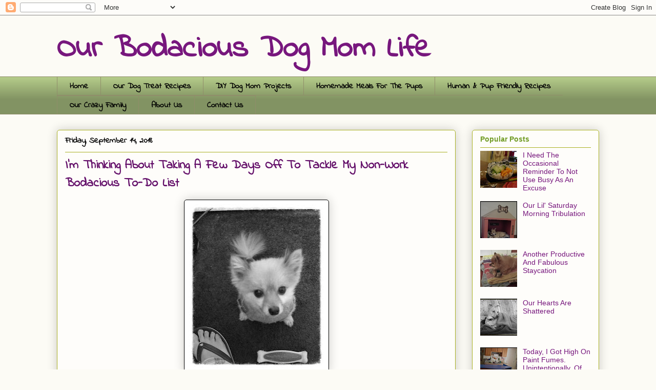

--- FILE ---
content_type: text/html; charset=UTF-8
request_url: http://www.ourbodaciousdogmomlife.com/2018/09/im-thinking-about-taking-few-days-off.html
body_size: 14460
content:
<!DOCTYPE html>
<html class='v2' dir='ltr' xmlns='http://www.w3.org/1999/xhtml' xmlns:b='http://www.google.com/2005/gml/b' xmlns:data='http://www.google.com/2005/gml/data' xmlns:expr='http://www.google.com/2005/gml/expr'>
<head>
<link href='https://www.blogger.com/static/v1/widgets/335934321-css_bundle_v2.css' rel='stylesheet' type='text/css'/>
<meta content='06bb6af85750cf7fa80449d94ef24b88' name='p:domain_verify'/>
<meta content='width=1100' name='viewport'/>
<meta content='text/html; charset=UTF-8' http-equiv='Content-Type'/>
<meta content='blogger' name='generator'/>
<link href='http://www.ourbodaciousdogmomlife.com/favicon.ico' rel='icon' type='image/x-icon'/>
<link href='http://www.ourbodaciousdogmomlife.com/2018/09/im-thinking-about-taking-few-days-off.html' rel='canonical'/>
<link rel="alternate" type="application/atom+xml" title="Our Bodacious Dog Mom Life - Atom" href="http://www.ourbodaciousdogmomlife.com/feeds/posts/default" />
<link rel="alternate" type="application/rss+xml" title="Our Bodacious Dog Mom Life - RSS" href="http://www.ourbodaciousdogmomlife.com/feeds/posts/default?alt=rss" />
<link rel="service.post" type="application/atom+xml" title="Our Bodacious Dog Mom Life - Atom" href="https://www.blogger.com/feeds/6241668059935777873/posts/default" />

<link rel="alternate" type="application/atom+xml" title="Our Bodacious Dog Mom Life - Atom" href="http://www.ourbodaciousdogmomlife.com/feeds/8473788386551972802/comments/default" />
<!--Can't find substitution for tag [blog.ieCssRetrofitLinks]-->
<link href='https://blogger.googleusercontent.com/img/b/R29vZ2xl/AVvXsEhYVDYUkeIaDu7zMT4pYyE9bBPhvtp01H637Pa6JrMQE7QIxyCgAfurxz7mde0AUjvyG-W_QVY-uW-_VHo1VlUzqjliIiSpZIzey68YVgFJKwdji5nuVVJb1Md_Lb0cNsaNI_A-CXJkpt1j/s320/7c311640-0803-4505-8c53-a0e4d07d3499_zpslyu0gheb.jpg' rel='image_src'/>
<meta content='http://www.ourbodaciousdogmomlife.com/2018/09/im-thinking-about-taking-few-days-off.html' property='og:url'/>
<meta content='I&#39;m Thinking About Taking A Few Days Off To Tackle My Non-Work Bodacious To-Do List' property='og:title'/>
<meta content='   I often make mention of my infamous To-Do List. Actually, it&#39;s officially called my Bodacious To-Do List. I probably should insert &quot;Dog M...' property='og:description'/>
<meta content='https://blogger.googleusercontent.com/img/b/R29vZ2xl/AVvXsEhYVDYUkeIaDu7zMT4pYyE9bBPhvtp01H637Pa6JrMQE7QIxyCgAfurxz7mde0AUjvyG-W_QVY-uW-_VHo1VlUzqjliIiSpZIzey68YVgFJKwdji5nuVVJb1Md_Lb0cNsaNI_A-CXJkpt1j/w1200-h630-p-k-no-nu/7c311640-0803-4505-8c53-a0e4d07d3499_zpslyu0gheb.jpg' property='og:image'/>
<title>Our Bodacious Dog Mom Life: I'm Thinking About Taking A Few Days Off To Tackle My Non-Work Bodacious To-Do List</title>
<style type='text/css'>@font-face{font-family:'Indie Flower';font-style:normal;font-weight:400;font-display:swap;src:url(//fonts.gstatic.com/s/indieflower/v24/m8JVjfNVeKWVnh3QMuKkFcZVZ0uH99GUDs4k.woff2)format('woff2');unicode-range:U+0100-02BA,U+02BD-02C5,U+02C7-02CC,U+02CE-02D7,U+02DD-02FF,U+0304,U+0308,U+0329,U+1D00-1DBF,U+1E00-1E9F,U+1EF2-1EFF,U+2020,U+20A0-20AB,U+20AD-20C0,U+2113,U+2C60-2C7F,U+A720-A7FF;}@font-face{font-family:'Indie Flower';font-style:normal;font-weight:400;font-display:swap;src:url(//fonts.gstatic.com/s/indieflower/v24/m8JVjfNVeKWVnh3QMuKkFcZVaUuH99GUDg.woff2)format('woff2');unicode-range:U+0000-00FF,U+0131,U+0152-0153,U+02BB-02BC,U+02C6,U+02DA,U+02DC,U+0304,U+0308,U+0329,U+2000-206F,U+20AC,U+2122,U+2191,U+2193,U+2212,U+2215,U+FEFF,U+FFFD;}</style>
<style id='page-skin-1' type='text/css'><!--
/*
-----------------------------------------------
Blogger Template Style
Name:     Awesome Inc.
Designer: Tina Chen
URL:      tinachen.org
----------------------------------------------- */
/* Content
----------------------------------------------- */
body {
font: normal normal 14px Verdana, Geneva, sans-serif;
color: #000000;
background: #fcfbf5 none repeat scroll top left;
}
html body .content-outer {
min-width: 0;
max-width: 100%;
width: 100%;
}
a:link {
text-decoration: none;
color: #ff323d;
}
a:visited {
text-decoration: none;
color: #ff323d;
}
a:hover {
text-decoration: underline;
color: #ff323d;
}
.body-fauxcolumn-outer .cap-top {
position: absolute;
z-index: 1;
height: 276px;
width: 100%;
background: transparent none repeat-x scroll top left;
_background-image: none;
}
/* Columns
----------------------------------------------- */
.content-inner {
padding: 0;
}
.header-inner .section {
margin: 0 16px;
}
.tabs-inner .section {
margin: 0 16px;
}
.main-inner {
padding-top: 30px;
}
.main-inner .column-center-inner,
.main-inner .column-left-inner,
.main-inner .column-right-inner {
padding: 0 5px;
}
*+html body .main-inner .column-center-inner {
margin-top: -30px;
}
#layout .main-inner .column-center-inner {
margin-top: 0;
}
/* Header
----------------------------------------------- */
.header-outer {
margin: 0 0 0 0;
background: transparent none repeat scroll 0 0;
}
.Header h1 {
font: normal bold 60px Indie Flower;
color: #77177d;
text-shadow: 0 0 -1px #000000;
}
.Header h1 a {
color: #77177d;
}
.Header .description {
font: normal normal 20px Georgia, Utopia, 'Palatino Linotype', Palatino, serif;
color: #908d6a;
}
.header-inner .Header .titlewrapper,
.header-inner .Header .descriptionwrapper {
padding-left: 0;
padding-right: 0;
margin-bottom: 0;
}
.header-inner .Header .titlewrapper {
padding-top: 22px;
}
/* Tabs
----------------------------------------------- */
.tabs-outer {
overflow: hidden;
position: relative;
background: #b3ca88 url(//www.blogblog.com/1kt/awesomeinc/tabs_gradient_light.png) repeat scroll 0 0;
}
#layout .tabs-outer {
overflow: visible;
}
.tabs-cap-top, .tabs-cap-bottom {
position: absolute;
width: 100%;
border-top: 1px solid #908d6a;
}
.tabs-cap-bottom {
bottom: 0;
}
.tabs-inner .widget li a {
display: inline-block;
margin: 0;
padding: .6em 1.5em;
font: normal bold 16px Indie Flower;
color: #000000;
border-top: 1px solid #908d6a;
border-bottom: 1px solid #908d6a;
border-left: 1px solid #908d6a;
height: 16px;
line-height: 16px;
}
.tabs-inner .widget li:last-child a {
border-right: 1px solid #908d6a;
}
.tabs-inner .widget li.selected a, .tabs-inner .widget li a:hover {
background: #63704b url(//www.blogblog.com/1kt/awesomeinc/tabs_gradient_light.png) repeat-x scroll 0 -100px;
color: #ffffff;
}
/* Headings
----------------------------------------------- */
h2 {
font: normal bold 14px Arial, Tahoma, Helvetica, FreeSans, sans-serif;
color: #739d28;
}
/* Widgets
----------------------------------------------- */
.main-inner .section {
margin: 0 27px;
padding: 0;
}
.main-inner .column-left-outer,
.main-inner .column-right-outer {
margin-top: 0;
}
#layout .main-inner .column-left-outer,
#layout .main-inner .column-right-outer {
margin-top: 0;
}
.main-inner .column-left-inner,
.main-inner .column-right-inner {
background: transparent none repeat 0 0;
-moz-box-shadow: 0 0 0 rgba(0, 0, 0, .2);
-webkit-box-shadow: 0 0 0 rgba(0, 0, 0, .2);
-goog-ms-box-shadow: 0 0 0 rgba(0, 0, 0, .2);
box-shadow: 0 0 0 rgba(0, 0, 0, .2);
-moz-border-radius: 5px;
-webkit-border-radius: 5px;
-goog-ms-border-radius: 5px;
border-radius: 5px;
}
#layout .main-inner .column-left-inner,
#layout .main-inner .column-right-inner {
margin-top: 0;
}
.sidebar .widget {
font: normal normal 14px Arial, Tahoma, Helvetica, FreeSans, sans-serif;
color: #596544;
}
.sidebar .widget a:link {
color: #77177d;
}
.sidebar .widget a:visited {
color: #77177d;
}
.sidebar .widget a:hover {
color: #d5000b;
}
.sidebar .widget h2 {
text-shadow: 0 0 -1px #000000;
}
.main-inner .widget {
background-color: #fefdfa;
border: 1px solid #aab123;
padding: 0 15px 15px;
margin: 20px -16px;
-moz-box-shadow: 0 0 20px rgba(0, 0, 0, .2);
-webkit-box-shadow: 0 0 20px rgba(0, 0, 0, .2);
-goog-ms-box-shadow: 0 0 20px rgba(0, 0, 0, .2);
box-shadow: 0 0 20px rgba(0, 0, 0, .2);
-moz-border-radius: 5px;
-webkit-border-radius: 5px;
-goog-ms-border-radius: 5px;
border-radius: 5px;
}
.main-inner .widget h2 {
margin: 0 -0;
padding: .6em 0 .5em;
border-bottom: 1px solid transparent;
}
.footer-inner .widget h2 {
padding: 0 0 .4em;
border-bottom: 1px solid transparent;
}
.main-inner .widget h2 + div, .footer-inner .widget h2 + div {
border-top: 1px solid #aab123;
padding-top: 8px;
}
.main-inner .widget .widget-content {
margin: 0 -0;
padding: 7px 0 0;
}
.main-inner .widget ul, .main-inner .widget #ArchiveList ul.flat {
margin: -8px -15px 0;
padding: 0;
list-style: none;
}
.main-inner .widget #ArchiveList {
margin: -8px 0 0;
}
.main-inner .widget ul li, .main-inner .widget #ArchiveList ul.flat li {
padding: .5em 15px;
text-indent: 0;
color: #666666;
border-top: 0 solid #aab123;
border-bottom: 1px solid transparent;
}
.main-inner .widget #ArchiveList ul li {
padding-top: .25em;
padding-bottom: .25em;
}
.main-inner .widget ul li:first-child, .main-inner .widget #ArchiveList ul.flat li:first-child {
border-top: none;
}
.main-inner .widget ul li:last-child, .main-inner .widget #ArchiveList ul.flat li:last-child {
border-bottom: none;
}
.post-body {
position: relative;
}
.main-inner .widget .post-body ul {
padding: 0 2.5em;
margin: .5em 0;
list-style: disc;
}
.main-inner .widget .post-body ul li {
padding: 0.25em 0;
margin-bottom: .25em;
color: #000000;
border: none;
}
.footer-inner .widget ul {
padding: 0;
list-style: none;
}
.widget .zippy {
color: #666666;
}
/* Posts
----------------------------------------------- */
body .main-inner .Blog {
padding: 0;
margin-bottom: 1em;
background-color: transparent;
border: none;
-moz-box-shadow: 0 0 0 rgba(0, 0, 0, 0);
-webkit-box-shadow: 0 0 0 rgba(0, 0, 0, 0);
-goog-ms-box-shadow: 0 0 0 rgba(0, 0, 0, 0);
box-shadow: 0 0 0 rgba(0, 0, 0, 0);
}
.main-inner .section:last-child .Blog:last-child {
padding: 0;
margin-bottom: 1em;
}
.main-inner .widget h2.date-header {
margin: 0 -15px 1px;
padding: 0 0 0 0;
font: normal bold 16px Indie Flower;
color: #000000;
background: transparent none no-repeat scroll top left;
border-top: 0 solid #aab123;
border-bottom: 1px solid transparent;
-moz-border-radius-topleft: 0;
-moz-border-radius-topright: 0;
-webkit-border-top-left-radius: 0;
-webkit-border-top-right-radius: 0;
border-top-left-radius: 0;
border-top-right-radius: 0;
position: static;
bottom: 100%;
right: 15px;
text-shadow: 0 0 -1px #000000;
}
.main-inner .widget h2.date-header span {
font: normal bold 16px Indie Flower;
display: block;
padding: .5em 15px;
border-left: 0 solid #aab123;
border-right: 0 solid #aab123;
}
.date-outer {
position: relative;
margin: 30px 0 20px;
padding: 0 15px;
background-color: #fefdfa;
border: 1px solid #aab123;
-moz-box-shadow: 0 0 20px rgba(0, 0, 0, .2);
-webkit-box-shadow: 0 0 20px rgba(0, 0, 0, .2);
-goog-ms-box-shadow: 0 0 20px rgba(0, 0, 0, .2);
box-shadow: 0 0 20px rgba(0, 0, 0, .2);
-moz-border-radius: 5px;
-webkit-border-radius: 5px;
-goog-ms-border-radius: 5px;
border-radius: 5px;
}
.date-outer:first-child {
margin-top: 0;
}
.date-outer:last-child {
margin-bottom: 20px;
-moz-border-radius-bottomleft: 5px;
-moz-border-radius-bottomright: 5px;
-webkit-border-bottom-left-radius: 5px;
-webkit-border-bottom-right-radius: 5px;
-goog-ms-border-bottom-left-radius: 5px;
-goog-ms-border-bottom-right-radius: 5px;
border-bottom-left-radius: 5px;
border-bottom-right-radius: 5px;
}
.date-posts {
margin: 0 -0;
padding: 0 0;
clear: both;
}
.post-outer, .inline-ad {
border-top: 1px solid #aab123;
margin: 0 -0;
padding: 15px 0;
}
.post-outer {
padding-bottom: 10px;
}
.post-outer:first-child {
padding-top: 0;
border-top: none;
}
.post-outer:last-child, .inline-ad:last-child {
border-bottom: none;
}
.post-body {
position: relative;
}
.post-body img {
padding: 8px;
background: #ffffff;
border: 1px solid #000000;
-moz-box-shadow: 0 0 20px rgba(0, 0, 0, .2);
-webkit-box-shadow: 0 0 20px rgba(0, 0, 0, .2);
box-shadow: 0 0 20px rgba(0, 0, 0, .2);
-moz-border-radius: 5px;
-webkit-border-radius: 5px;
border-radius: 5px;
}
h3.post-title, h4 {
font: normal bold 24px Indie Flower;
color: #64106a;
}
h3.post-title a {
font: normal bold 24px Indie Flower;
color: #64106a;
}
h3.post-title a:hover {
color: #ff323d;
text-decoration: underline;
}
.post-header {
margin: 0 0 1em;
}
.post-body {
line-height: 1.4;
}
.post-outer h2 {
color: #000000;
}
.post-footer {
margin: 1.5em 0 0;
}
#blog-pager {
padding: 15px;
font-size: 120%;
background-color: #fefdfa;
border: 1px solid #aab123;
-moz-box-shadow: 0 0 20px rgba(0, 0, 0, .2);
-webkit-box-shadow: 0 0 20px rgba(0, 0, 0, .2);
-goog-ms-box-shadow: 0 0 20px rgba(0, 0, 0, .2);
box-shadow: 0 0 20px rgba(0, 0, 0, .2);
-moz-border-radius: 5px;
-webkit-border-radius: 5px;
-goog-ms-border-radius: 5px;
border-radius: 5px;
-moz-border-radius-topleft: 5px;
-moz-border-radius-topright: 5px;
-webkit-border-top-left-radius: 5px;
-webkit-border-top-right-radius: 5px;
-goog-ms-border-top-left-radius: 5px;
-goog-ms-border-top-right-radius: 5px;
border-top-left-radius: 5px;
border-top-right-radius-topright: 5px;
margin-top: 1em;
}
.blog-feeds, .post-feeds {
margin: 1em 0;
text-align: center;
color: #000000;
}
.blog-feeds a, .post-feeds a {
color: #63704b;
}
.blog-feeds a:visited, .post-feeds a:visited {
color: #77177d;
}
.blog-feeds a:hover, .post-feeds a:hover {
color: #77177d;
}
.post-outer .comments {
margin-top: 2em;
}
/* Comments
----------------------------------------------- */
.comments .comments-content .icon.blog-author {
background-repeat: no-repeat;
background-image: url([data-uri]);
}
.comments .comments-content .loadmore a {
border-top: 1px solid #908d6a;
border-bottom: 1px solid #908d6a;
}
.comments .continue {
border-top: 2px solid #908d6a;
}
/* Footer
----------------------------------------------- */
.footer-outer {
margin: -20px 0 -1px;
padding: 20px 0 0;
color: #000000;
overflow: hidden;
}
.footer-fauxborder-left {
border-top: 1px solid #aab123;
background: #fefdfa none repeat scroll 0 0;
-moz-box-shadow: 0 0 20px rgba(0, 0, 0, .2);
-webkit-box-shadow: 0 0 20px rgba(0, 0, 0, .2);
-goog-ms-box-shadow: 0 0 20px rgba(0, 0, 0, .2);
box-shadow: 0 0 20px rgba(0, 0, 0, .2);
margin: 0 -20px;
}
/* Mobile
----------------------------------------------- */
body.mobile {
background-size: auto;
}
.mobile .body-fauxcolumn-outer {
background: transparent none repeat scroll top left;
}
*+html body.mobile .main-inner .column-center-inner {
margin-top: 0;
}
.mobile .main-inner .widget {
padding: 0 0 15px;
}
.mobile .main-inner .widget h2 + div,
.mobile .footer-inner .widget h2 + div {
border-top: none;
padding-top: 0;
}
.mobile .footer-inner .widget h2 {
padding: 0.5em 0;
border-bottom: none;
}
.mobile .main-inner .widget .widget-content {
margin: 0;
padding: 7px 0 0;
}
.mobile .main-inner .widget ul,
.mobile .main-inner .widget #ArchiveList ul.flat {
margin: 0 -15px 0;
}
.mobile .main-inner .widget h2.date-header {
right: 0;
}
.mobile .date-header span {
padding: 0.4em 0;
}
.mobile .date-outer:first-child {
margin-bottom: 0;
border: 1px solid #aab123;
-moz-border-radius-topleft: 5px;
-moz-border-radius-topright: 5px;
-webkit-border-top-left-radius: 5px;
-webkit-border-top-right-radius: 5px;
-goog-ms-border-top-left-radius: 5px;
-goog-ms-border-top-right-radius: 5px;
border-top-left-radius: 5px;
border-top-right-radius: 5px;
}
.mobile .date-outer {
border-color: #aab123;
border-width: 0 1px 1px;
}
.mobile .date-outer:last-child {
margin-bottom: 0;
}
.mobile .main-inner {
padding: 0;
}
.mobile .header-inner .section {
margin: 0;
}
.mobile .post-outer, .mobile .inline-ad {
padding: 5px 0;
}
.mobile .tabs-inner .section {
margin: 0 10px;
}
.mobile .main-inner .widget h2 {
margin: 0;
padding: 0;
}
.mobile .main-inner .widget h2.date-header span {
padding: 0;
}
.mobile .main-inner .widget .widget-content {
margin: 0;
padding: 7px 0 0;
}
.mobile #blog-pager {
border: 1px solid transparent;
background: #fefdfa none repeat scroll 0 0;
}
.mobile .main-inner .column-left-inner,
.mobile .main-inner .column-right-inner {
background: transparent none repeat 0 0;
-moz-box-shadow: none;
-webkit-box-shadow: none;
-goog-ms-box-shadow: none;
box-shadow: none;
}
.mobile .date-posts {
margin: 0;
padding: 0;
}
.mobile .footer-fauxborder-left {
margin: 0;
border-top: inherit;
}
.mobile .main-inner .section:last-child .Blog:last-child {
margin-bottom: 0;
}
.mobile-index-contents {
color: #000000;
}
.mobile .mobile-link-button {
background: #ff323d url(//www.blogblog.com/1kt/awesomeinc/tabs_gradient_light.png) repeat scroll 0 0;
}
.mobile-link-button a:link, .mobile-link-button a:visited {
color: #ffffff;
}
.mobile .tabs-inner .PageList .widget-content {
background: transparent;
border-top: 1px solid;
border-color: #908d6a;
color: #000000;
}
.mobile .tabs-inner .PageList .widget-content .pagelist-arrow {
border-left: 1px solid #908d6a;
}

--></style>
<style id='template-skin-1' type='text/css'><!--
body {
min-width: 1090px;
}
.content-outer, .content-fauxcolumn-outer, .region-inner {
min-width: 1090px;
max-width: 1090px;
_width: 1090px;
}
.main-inner .columns {
padding-left: 0px;
padding-right: 280px;
}
.main-inner .fauxcolumn-center-outer {
left: 0px;
right: 280px;
/* IE6 does not respect left and right together */
_width: expression(this.parentNode.offsetWidth -
parseInt("0px") -
parseInt("280px") + 'px');
}
.main-inner .fauxcolumn-left-outer {
width: 0px;
}
.main-inner .fauxcolumn-right-outer {
width: 280px;
}
.main-inner .column-left-outer {
width: 0px;
right: 100%;
margin-left: -0px;
}
.main-inner .column-right-outer {
width: 280px;
margin-right: -280px;
}
#layout {
min-width: 0;
}
#layout .content-outer {
min-width: 0;
width: 800px;
}
#layout .region-inner {
min-width: 0;
width: auto;
}
body#layout div.add_widget {
padding: 8px;
}
body#layout div.add_widget a {
margin-left: 32px;
}
--></style>
<link href='https://www.blogger.com/dyn-css/authorization.css?targetBlogID=6241668059935777873&amp;zx=72d7c2a0-2d89-4c8b-a539-e17dab1c456b' media='none' onload='if(media!=&#39;all&#39;)media=&#39;all&#39;' rel='stylesheet'/><noscript><link href='https://www.blogger.com/dyn-css/authorization.css?targetBlogID=6241668059935777873&amp;zx=72d7c2a0-2d89-4c8b-a539-e17dab1c456b' rel='stylesheet'/></noscript>
<meta name='google-adsense-platform-account' content='ca-host-pub-1556223355139109'/>
<meta name='google-adsense-platform-domain' content='blogspot.com'/>

</head>
<meta content='06bb6af85750cf7fa80449d94ef24b88' name='p:domain_verify'/>
<body class='loading variant-renewable'>
<div class='navbar section' id='navbar' name='Navbar'><div class='widget Navbar' data-version='1' id='Navbar1'><script type="text/javascript">
    function setAttributeOnload(object, attribute, val) {
      if(window.addEventListener) {
        window.addEventListener('load',
          function(){ object[attribute] = val; }, false);
      } else {
        window.attachEvent('onload', function(){ object[attribute] = val; });
      }
    }
  </script>
<div id="navbar-iframe-container"></div>
<script type="text/javascript" src="https://apis.google.com/js/platform.js"></script>
<script type="text/javascript">
      gapi.load("gapi.iframes:gapi.iframes.style.bubble", function() {
        if (gapi.iframes && gapi.iframes.getContext) {
          gapi.iframes.getContext().openChild({
              url: 'https://www.blogger.com/navbar/6241668059935777873?po\x3d8473788386551972802\x26origin\x3dhttp://www.ourbodaciousdogmomlife.com',
              where: document.getElementById("navbar-iframe-container"),
              id: "navbar-iframe"
          });
        }
      });
    </script><script type="text/javascript">
(function() {
var script = document.createElement('script');
script.type = 'text/javascript';
script.src = '//pagead2.googlesyndication.com/pagead/js/google_top_exp.js';
var head = document.getElementsByTagName('head')[0];
if (head) {
head.appendChild(script);
}})();
</script>
</div></div>
<div class='body-fauxcolumns'>
<div class='fauxcolumn-outer body-fauxcolumn-outer'>
<div class='cap-top'>
<div class='cap-left'></div>
<div class='cap-right'></div>
</div>
<div class='fauxborder-left'>
<div class='fauxborder-right'></div>
<div class='fauxcolumn-inner'>
</div>
</div>
<div class='cap-bottom'>
<div class='cap-left'></div>
<div class='cap-right'></div>
</div>
</div>
</div>
<div class='content'>
<div class='content-fauxcolumns'>
<div class='fauxcolumn-outer content-fauxcolumn-outer'>
<div class='cap-top'>
<div class='cap-left'></div>
<div class='cap-right'></div>
</div>
<div class='fauxborder-left'>
<div class='fauxborder-right'></div>
<div class='fauxcolumn-inner'>
</div>
</div>
<div class='cap-bottom'>
<div class='cap-left'></div>
<div class='cap-right'></div>
</div>
</div>
</div>
<div class='content-outer'>
<div class='content-cap-top cap-top'>
<div class='cap-left'></div>
<div class='cap-right'></div>
</div>
<div class='fauxborder-left content-fauxborder-left'>
<div class='fauxborder-right content-fauxborder-right'></div>
<div class='content-inner'>
<header>
<div class='header-outer'>
<div class='header-cap-top cap-top'>
<div class='cap-left'></div>
<div class='cap-right'></div>
</div>
<div class='fauxborder-left header-fauxborder-left'>
<div class='fauxborder-right header-fauxborder-right'></div>
<div class='region-inner header-inner'>
<div class='header section' id='header' name='Header'><div class='widget Header' data-version='1' id='Header1'>
<div id='header-inner'>
<div class='titlewrapper'>
<h1 class='title'>
<a href='http://www.ourbodaciousdogmomlife.com/'>
Our Bodacious Dog Mom Life
</a>
</h1>
</div>
<div class='descriptionwrapper'>
<p class='description'><span>
</span></p>
</div>
</div>
</div></div>
</div>
</div>
<div class='header-cap-bottom cap-bottom'>
<div class='cap-left'></div>
<div class='cap-right'></div>
</div>
</div>
</header>
<div class='tabs-outer'>
<div class='tabs-cap-top cap-top'>
<div class='cap-left'></div>
<div class='cap-right'></div>
</div>
<div class='fauxborder-left tabs-fauxborder-left'>
<div class='fauxborder-right tabs-fauxborder-right'></div>
<div class='region-inner tabs-inner'>
<div class='tabs section' id='crosscol' name='Cross-Column'><div class='widget PageList' data-version='1' id='PageList1'>
<h2>Pages</h2>
<div class='widget-content'>
<ul>
<li>
<a href='http://www.ourbodaciousdogmomlife.com/'>Home</a>
</li>
<li>
<a href='http://www.ourbodaciousdogmomlife.com/p/recipes.html'>Our Dog Treat Recipes</a>
</li>
<li>
<a href='http://www.ourbodaciousdogmomlife.com/p/our-diy-stuff.html'>DIY Dog Mom Projects</a>
</li>
<li>
<a href='http://www.ourbodaciousdogmomlife.com/p/blog-page.html'>Homemade Meals For The Pups</a>
</li>
<li>
<a href='http://www.ourbodaciousdogmomlife.com/p/human-pup-friendly-recipes.html'>Human &amp; Pup Friendly Recipes</a>
</li>
<li>
<a href='http://www.ourbodaciousdogmomlife.com/p/our-crazy-family.html'>Our Crazy Family</a>
</li>
<li>
<a href='http://www.ourbodaciousdogmomlife.com/p/about-us.html'>About Us</a>
</li>
<li>
<a href='http://www.ourbodaciousdogmomlife.com/p/contact-us.html'>Contact Us</a>
</li>
</ul>
<div class='clear'></div>
</div>
</div></div>
<div class='tabs no-items section' id='crosscol-overflow' name='Cross-Column 2'></div>
</div>
</div>
<div class='tabs-cap-bottom cap-bottom'>
<div class='cap-left'></div>
<div class='cap-right'></div>
</div>
</div>
<div class='main-outer'>
<div class='main-cap-top cap-top'>
<div class='cap-left'></div>
<div class='cap-right'></div>
</div>
<div class='fauxborder-left main-fauxborder-left'>
<div class='fauxborder-right main-fauxborder-right'></div>
<div class='region-inner main-inner'>
<div class='columns fauxcolumns'>
<div class='fauxcolumn-outer fauxcolumn-center-outer'>
<div class='cap-top'>
<div class='cap-left'></div>
<div class='cap-right'></div>
</div>
<div class='fauxborder-left'>
<div class='fauxborder-right'></div>
<div class='fauxcolumn-inner'>
</div>
</div>
<div class='cap-bottom'>
<div class='cap-left'></div>
<div class='cap-right'></div>
</div>
</div>
<div class='fauxcolumn-outer fauxcolumn-left-outer'>
<div class='cap-top'>
<div class='cap-left'></div>
<div class='cap-right'></div>
</div>
<div class='fauxborder-left'>
<div class='fauxborder-right'></div>
<div class='fauxcolumn-inner'>
</div>
</div>
<div class='cap-bottom'>
<div class='cap-left'></div>
<div class='cap-right'></div>
</div>
</div>
<div class='fauxcolumn-outer fauxcolumn-right-outer'>
<div class='cap-top'>
<div class='cap-left'></div>
<div class='cap-right'></div>
</div>
<div class='fauxborder-left'>
<div class='fauxborder-right'></div>
<div class='fauxcolumn-inner'>
</div>
</div>
<div class='cap-bottom'>
<div class='cap-left'></div>
<div class='cap-right'></div>
</div>
</div>
<!-- corrects IE6 width calculation -->
<div class='columns-inner'>
<div class='column-center-outer'>
<div class='column-center-inner'>
<div class='main section' id='main' name='Main'><div class='widget Blog' data-version='1' id='Blog1'>
<div class='blog-posts hfeed'>

          <div class="date-outer">
        
<h2 class='date-header'><span>Friday, September 14, 2018</span></h2>

          <div class="date-posts">
        
<div class='post-outer'>
<div class='post hentry uncustomized-post-template' itemprop='blogPost' itemscope='itemscope' itemtype='http://schema.org/BlogPosting'>
<meta content='https://blogger.googleusercontent.com/img/b/R29vZ2xl/AVvXsEhYVDYUkeIaDu7zMT4pYyE9bBPhvtp01H637Pa6JrMQE7QIxyCgAfurxz7mde0AUjvyG-W_QVY-uW-_VHo1VlUzqjliIiSpZIzey68YVgFJKwdji5nuVVJb1Md_Lb0cNsaNI_A-CXJkpt1j/s320/7c311640-0803-4505-8c53-a0e4d07d3499_zpslyu0gheb.jpg' itemprop='image_url'/>
<meta content='6241668059935777873' itemprop='blogId'/>
<meta content='8473788386551972802' itemprop='postId'/>
<a name='8473788386551972802'></a>
<h3 class='post-title entry-title' itemprop='name'>
I'm Thinking About Taking A Few Days Off To Tackle My Non-Work Bodacious To-Do List
</h3>
<div class='post-header'>
<div class='post-header-line-1'></div>
</div>
<div class='post-body entry-content' id='post-body-8473788386551972802' itemprop='description articleBody'>
<div class="separator" style="clear: both; text-align: center;">
<a href="https://blogger.googleusercontent.com/img/b/R29vZ2xl/AVvXsEhYVDYUkeIaDu7zMT4pYyE9bBPhvtp01H637Pa6JrMQE7QIxyCgAfurxz7mde0AUjvyG-W_QVY-uW-_VHo1VlUzqjliIiSpZIzey68YVgFJKwdji5nuVVJb1Md_Lb0cNsaNI_A-CXJkpt1j/s1600/7c311640-0803-4505-8c53-a0e4d07d3499_zpslyu0gheb.jpg" imageanchor="1" style="margin-left: 1em; margin-right: 1em;"><img border="0" data-original-height="1024" data-original-width="851" height="320" src="https://blogger.googleusercontent.com/img/b/R29vZ2xl/AVvXsEhYVDYUkeIaDu7zMT4pYyE9bBPhvtp01H637Pa6JrMQE7QIxyCgAfurxz7mde0AUjvyG-W_QVY-uW-_VHo1VlUzqjliIiSpZIzey68YVgFJKwdji5nuVVJb1Md_Lb0cNsaNI_A-CXJkpt1j/s320/7c311640-0803-4505-8c53-a0e4d07d3499_zpslyu0gheb.jpg" width="265" /></a></div>
<br />
I often make mention of my infamous To-Do List. Actually, it's officially called my Bodacious To-Do List. I probably should insert "Dog Mom" in there somewhere, but that's for another day. At the beginning of the year, the Bodacious To-Do List was a single list. It contained both work stuff and non-work stuff. Since tackling our Big Bodacious Painting Project back in May, the Bodacious To-Do List expanded. It's now <i>two</i> lists.<br />
<br />
<a name="more"></a>The first Bodacious To-Do List is all work stuff that needs to be done and reminders. Sometimes I include blog column ideas and homemade dog treat recipe ideas.<br />
<br />
The second Bodacious To-Do List is all stuff that has nothing to do with work. It's all stuff that I need to get done around the house. Fall cleaning. Iron home office and kitchen curtains. Hem kitchen curtains. Bring in all of the houseplants. Etc.<br />
<br />
When either list gets too long, I feel overwhelmed. It usually leads to having a week that ends as it did today. Even though I got a considerable amount of work done this week, I feel unaccomplished.<br />
<br />
That feeling extends throughout the weekend. And, once again, even though I get a lot done over the weekend, I feel unaccomplished. When Monday rolls along, I feel the weight of what I didn't get done the week prior and over the weekend. The list/s get longer. And longer. And longer.<br />
<br />
<i>It's a vicious and repetitive cycle.</i><br />
<i><br /></i> As of now, it's the non-work Bodacious To-Do List that's creating this dark and heavy cloud above my head.<br />
<br />
I need to do something about that. It's weighing me down.<br />
<br />
I talked about this with Lisa tonight over dinner. We sat at the kitchen table and dined on homemade pizza while playing Backgammon.<br />
<br />
<i>My new favorite game.&nbsp;</i><br />
<br />
Lisa suggested I take a few days off from work stuff next week and dedicate those days entirely to the other stuff I need and want to do.<br />
<br />
It's a great idea.<br />
<br />
I told her I could get everything done in two days.<br />
<br />
"No. Take three. That way you can do things at your own pace, take breaks, relax a bit, and do a couple of things you want to do. You just mentioned last week that you wanted to finish crocheting the scarf you started almost two years ago."<br />
<br />
<i>Gasp! Had it been almost two years already?&nbsp;</i><br />
<i><br /></i> I'm going to think about it.<br />
<br />
Now would be the ideal time to take a few days off from work stuff. Our busiest time of year is right around the corner. I just sold out of the 2018 Bodacious Fall pieces. In a couple of weeks, I'll begin the process of creating Holiday DIY Dog Mom Projects.<br />
<br />
Clearing the entire non-work Bodacious To-Do List would lift that heavy, black cloud. I would no longer feel overwhelmed. I could start off our busiest time of year with ease.<br />
<br />
Exhale.<br />
<br />
This may just happen.<br />
<br />
<br />
<br />
<br />
<div style='clear: both;'></div>
</div>
<div class='post-footer'>
<div class='post-footer-line post-footer-line-1'>
<span class='post-author vcard'>
Posted by
<span class='fn' itemprop='author' itemscope='itemscope' itemtype='http://schema.org/Person'>
<meta content='https://www.blogger.com/profile/03388280459309705752' itemprop='url'/>
<a class='g-profile' href='https://www.blogger.com/profile/03388280459309705752' rel='author' title='author profile'>
<span itemprop='name'>Lisa and Lisa</span>
</a>
</span>
</span>
<span class='post-timestamp'>
at
<meta content='http://www.ourbodaciousdogmomlife.com/2018/09/im-thinking-about-taking-few-days-off.html' itemprop='url'/>
<a class='timestamp-link' href='http://www.ourbodaciousdogmomlife.com/2018/09/im-thinking-about-taking-few-days-off.html' rel='bookmark' title='permanent link'><abbr class='published' itemprop='datePublished' title='2018-09-14T22:30:00-07:00'>10:30&#8239;PM</abbr></a>
</span>
<span class='post-comment-link'>
</span>
<span class='post-icons'>
<span class='item-control blog-admin pid-84952873'>
<a href='https://www.blogger.com/post-edit.g?blogID=6241668059935777873&postID=8473788386551972802&from=pencil' title='Edit Post'>
<img alt='' class='icon-action' height='18' src='https://resources.blogblog.com/img/icon18_edit_allbkg.gif' width='18'/>
</a>
</span>
</span>
<div class='post-share-buttons goog-inline-block'>
<a class='goog-inline-block share-button sb-email' href='https://www.blogger.com/share-post.g?blogID=6241668059935777873&postID=8473788386551972802&target=email' target='_blank' title='Email This'><span class='share-button-link-text'>Email This</span></a><a class='goog-inline-block share-button sb-blog' href='https://www.blogger.com/share-post.g?blogID=6241668059935777873&postID=8473788386551972802&target=blog' onclick='window.open(this.href, "_blank", "height=270,width=475"); return false;' target='_blank' title='BlogThis!'><span class='share-button-link-text'>BlogThis!</span></a><a class='goog-inline-block share-button sb-twitter' href='https://www.blogger.com/share-post.g?blogID=6241668059935777873&postID=8473788386551972802&target=twitter' target='_blank' title='Share to X'><span class='share-button-link-text'>Share to X</span></a><a class='goog-inline-block share-button sb-facebook' href='https://www.blogger.com/share-post.g?blogID=6241668059935777873&postID=8473788386551972802&target=facebook' onclick='window.open(this.href, "_blank", "height=430,width=640"); return false;' target='_blank' title='Share to Facebook'><span class='share-button-link-text'>Share to Facebook</span></a><a class='goog-inline-block share-button sb-pinterest' href='https://www.blogger.com/share-post.g?blogID=6241668059935777873&postID=8473788386551972802&target=pinterest' target='_blank' title='Share to Pinterest'><span class='share-button-link-text'>Share to Pinterest</span></a>
</div>
</div>
<div class='post-footer-line post-footer-line-2'>
<span class='post-labels'>
</span>
</div>
<div class='post-footer-line post-footer-line-3'>
<span class='post-location'>
</span>
</div>
</div>
</div>
<div class='comments' id='comments'>
<a name='comments'></a>
<h4>No comments:</h4>
<div id='Blog1_comments-block-wrapper'>
<dl class='avatar-comment-indent' id='comments-block'>
</dl>
</div>
<p class='comment-footer'>
<div class='comment-form'>
<a name='comment-form'></a>
<h4 id='comment-post-message'>Post a Comment</h4>
<p>
</p>
<a href='https://www.blogger.com/comment/frame/6241668059935777873?po=8473788386551972802&hl=en&saa=85391&origin=http://www.ourbodaciousdogmomlife.com' id='comment-editor-src'></a>
<iframe allowtransparency='true' class='blogger-iframe-colorize blogger-comment-from-post' frameborder='0' height='410px' id='comment-editor' name='comment-editor' src='' width='100%'></iframe>
<script src='https://www.blogger.com/static/v1/jsbin/2830521187-comment_from_post_iframe.js' type='text/javascript'></script>
<script type='text/javascript'>
      BLOG_CMT_createIframe('https://www.blogger.com/rpc_relay.html');
    </script>
</div>
</p>
</div>
</div>

        </div></div>
      
</div>
<div class='blog-pager' id='blog-pager'>
<span id='blog-pager-newer-link'>
<a class='blog-pager-newer-link' href='http://www.ourbodaciousdogmomlife.com/2018/09/15-ways-that-we-have-simplified-our.html' id='Blog1_blog-pager-newer-link' title='Newer Post'>Newer Post</a>
</span>
<span id='blog-pager-older-link'>
<a class='blog-pager-older-link' href='http://www.ourbodaciousdogmomlife.com/2018/09/this-pet-bed-was-perfect-for-our-plus.html' id='Blog1_blog-pager-older-link' title='Older Post'>Older Post</a>
</span>
<a class='home-link' href='http://www.ourbodaciousdogmomlife.com/'>Home</a>
</div>
<div class='clear'></div>
<div class='post-feeds'>
<div class='feed-links'>
Subscribe to:
<a class='feed-link' href='http://www.ourbodaciousdogmomlife.com/feeds/8473788386551972802/comments/default' target='_blank' type='application/atom+xml'>Post Comments (Atom)</a>
</div>
</div>
</div></div>
</div>
</div>
<div class='column-left-outer'>
<div class='column-left-inner'>
<aside>
</aside>
</div>
</div>
<div class='column-right-outer'>
<div class='column-right-inner'>
<aside>
<div class='sidebar section' id='sidebar-right-1'><div class='widget PopularPosts' data-version='1' id='PopularPosts1'>
<h2>Popular Posts</h2>
<div class='widget-content popular-posts'>
<ul>
<li>
<div class='item-thumbnail-only'>
<div class='item-thumbnail'>
<a href='http://www.ourbodaciousdogmomlife.com/2019/04/i-need-occasional-reminder-to-not-use.html' target='_blank'>
<img alt='' border='0' src='https://blogger.googleusercontent.com/img/b/R29vZ2xl/AVvXsEj1X8XtQ1APh6Ave70UVX7PqE8vowYySP3XiW5F3i9fuh9m4WZfoJTJbYkX1RFKhnQ0WyVpU85LUT3OMUou_cTWAG68j_pYPcw2YRuQUleoQnnkbMuKUeNrEkzwer96QsrnwaShOsP_Rugu/w72-h72-p-k-no-nu/P4060044+%25282%2529.JPG'/>
</a>
</div>
<div class='item-title'><a href='http://www.ourbodaciousdogmomlife.com/2019/04/i-need-occasional-reminder-to-not-use.html'>I Need The Occasional Reminder To Not Use Busy As An Excuse</a></div>
</div>
<div style='clear: both;'></div>
</li>
<li>
<div class='item-thumbnail-only'>
<div class='item-thumbnail'>
<a href='http://www.ourbodaciousdogmomlife.com/2018/02/our-lil-saturday-morning-tribulation.html' target='_blank'>
<img alt='' border='0' src='https://blogger.googleusercontent.com/img/b/R29vZ2xl/AVvXsEhnG-y-K5zBvVs8NEhYpy3lc-XUGhjztDt1StL2XfxHgWEAARedH8oH4QR7_aSkhsk0uzQqGfWhVx7jnGgDLS20i6dR0rQy6F3y95wP5zepy_sZaxAzlaewgc8BH6PibTItnp-wE6ihYYg/w72-h72-p-k-no-nu/dog+house+coco.PNG'/>
</a>
</div>
<div class='item-title'><a href='http://www.ourbodaciousdogmomlife.com/2018/02/our-lil-saturday-morning-tribulation.html'>Our Lil' Saturday Morning Tribulation </a></div>
</div>
<div style='clear: both;'></div>
</li>
<li>
<div class='item-thumbnail-only'>
<div class='item-thumbnail'>
<a href='http://www.ourbodaciousdogmomlife.com/2020/10/another-productive-and-fabulous.html' target='_blank'>
<img alt='' border='0' src='https://blogger.googleusercontent.com/img/b/R29vZ2xl/AVvXsEgDy-9wz29PKgRgOJT-0cA4Rxes_EiPbpAwA9gDXl_OdjU43aKBn6-bs6V8klpC7T7CKp3KXEz7GB3xBykxD1FyFaaV11DPm71B0ZGzV0RarRI-M1VIX5T_g40OWLtXDt2GjGUl9PTiIx0T/w72-h72-p-k-no-nu/lobosaturday.JPG'/>
</a>
</div>
<div class='item-title'><a href='http://www.ourbodaciousdogmomlife.com/2020/10/another-productive-and-fabulous.html'>Another Productive And Fabulous Staycation</a></div>
</div>
<div style='clear: both;'></div>
</li>
<li>
<div class='item-thumbnail-only'>
<div class='item-thumbnail'>
<a href='http://www.ourbodaciousdogmomlife.com/2023/09/our-hearts-are-shattered.html' target='_blank'>
<img alt='' border='0' src='https://blogger.googleusercontent.com/img/b/R29vZ2xl/AVvXsEhhaMUnRgl39PJRjrCJc8S122byfbrNbPBorOKxTEqJ1I2JtV_hzOMs3uB90_a1pr-15fEkvnXwiWb-1_aEhiaZF5WlDvQ3J9D3GXUQOWoso3Umew_2IiuvgVjBHBJV0ha5qp2Z9rSUBJwUtgozlik3GOBz2qLCsvKYN4Ttdzj4w-jYCKzex7FtPG5tTQX1/w72-h72-p-k-no-nu/cocobug.jpg'/>
</a>
</div>
<div class='item-title'><a href='http://www.ourbodaciousdogmomlife.com/2023/09/our-hearts-are-shattered.html'>Our Hearts Are Shattered</a></div>
</div>
<div style='clear: both;'></div>
</li>
<li>
<div class='item-thumbnail-only'>
<div class='item-thumbnail'>
<a href='http://www.ourbodaciousdogmomlife.com/2016/09/today-i-got-high-on-paint-fumes.html' target='_blank'>
<img alt='' border='0' src='https://blogger.googleusercontent.com/img/b/R29vZ2xl/AVvXsEgm4Js9DcAB7YQQ0nteOZ08Gl5M-uCZWYCrQusgwiEZMRcj5BzhjI69rjj5MwQVVzlxNDmcrrdpDKXI3HFY_Sbu1Nw39-N2gpmHXn35f_U3pogdFfXPSD2pq90MyiH1CT2GRX405VNTVJY/w72-h72-p-k-no-nu/bodacious+biscuit+love+bin.PNG'/>
</a>
</div>
<div class='item-title'><a href='http://www.ourbodaciousdogmomlife.com/2016/09/today-i-got-high-on-paint-fumes.html'>Today, I Got High On Paint Fumes. Unintentionally, Of Course.</a></div>
</div>
<div style='clear: both;'></div>
</li>
</ul>
<div class='clear'></div>
</div>
</div><div class='widget HTML' data-version='1' id='HTML3'>
<h2 class='title'>Our Bodacious Dog Mom Life Facebook Page</h2>
<div class='widget-content'>
<div id="fb-root"></div>
<script>(function(d, s, id) {
  var js, fjs = d.getElementsByTagName(s)[0];
  if (d.getElementById(id)) return;
  js = d.createElement(s); js.id = id;
  js.src = "//connect.facebook.net/en_US/sdk.js#xfbml=1&version=v2.6";
  fjs.parentNode.insertBefore(js, fjs);
}(document, 'script', 'facebook-jssdk'));</script>
<div class="fb-page" data-href="https://www.facebook.com/Our-Bodacious-Dog-Mom-Life-216753195372816/" data-tabs="timeline" data-small-header="false" data-adapt-container-width="true" data-hide-cover="true" data-show-facepile="false"></div>
</div>
<div class='clear'></div>
</div><div class='widget HTML' data-version='1' id='HTML2'>
<h2 class='title'>Follow Us On Twitter</h2>
<div class='widget-content'>
<a class="twitter-timeline" href="https://twitter.com/LisaD35" data-widget-id="596779830655524864">Tweets by @LisaD35</a>
<script>!function(d,s,id){var js,fjs=d.getElementsByTagName(s)[0],p=/^http:/.test(d.location)?'http':'https';if(!d.getElementById(id)){js=d.createElement(s);js.id=id;js.src=p+"://platform.twitter.com/widgets.js";fjs.parentNode.insertBefore(js,fjs);}}(document,"script","twitter-wjs");</script>
</div>
<div class='clear'></div>
</div><div class='widget HTML' data-version='1' id='HTML1'>
<h2 class='title'>Join Us On Pinterest</h2>
<div class='widget-content'>
<a data-pin-do="embedUser" href="https://www.pinterest.com/lisad38/"data-pin-scale-width="80" data-pin-scale-height="200" data-pin-board-width="400">    Visit Lisa's profile on Pinterest.</a><!-- Please call pinit.js only once per page --><script type="text/javascript" async="async" src="//assets.pinterest.com/js/pinit.js" ></script>
</div>
<div class='clear'></div>
</div><div class='widget BlogArchive' data-version='1' id='BlogArchive1'>
<h2>Blog Archive</h2>
<div class='widget-content'>
<div id='ArchiveList'>
<div id='BlogArchive1_ArchiveList'>
<ul class='flat'>
<li class='archivedate'>
<a href='http://www.ourbodaciousdogmomlife.com/2023/10/'>October 2023</a> (6)
      </li>
<li class='archivedate'>
<a href='http://www.ourbodaciousdogmomlife.com/2023/09/'>September 2023</a> (9)
      </li>
<li class='archivedate'>
<a href='http://www.ourbodaciousdogmomlife.com/2023/08/'>August 2023</a> (13)
      </li>
<li class='archivedate'>
<a href='http://www.ourbodaciousdogmomlife.com/2023/04/'>April 2023</a> (11)
      </li>
<li class='archivedate'>
<a href='http://www.ourbodaciousdogmomlife.com/2023/03/'>March 2023</a> (10)
      </li>
<li class='archivedate'>
<a href='http://www.ourbodaciousdogmomlife.com/2022/09/'>September 2022</a> (1)
      </li>
<li class='archivedate'>
<a href='http://www.ourbodaciousdogmomlife.com/2022/08/'>August 2022</a> (3)
      </li>
<li class='archivedate'>
<a href='http://www.ourbodaciousdogmomlife.com/2022/07/'>July 2022</a> (6)
      </li>
<li class='archivedate'>
<a href='http://www.ourbodaciousdogmomlife.com/2022/06/'>June 2022</a> (6)
      </li>
<li class='archivedate'>
<a href='http://www.ourbodaciousdogmomlife.com/2022/04/'>April 2022</a> (2)
      </li>
<li class='archivedate'>
<a href='http://www.ourbodaciousdogmomlife.com/2022/03/'>March 2022</a> (3)
      </li>
<li class='archivedate'>
<a href='http://www.ourbodaciousdogmomlife.com/2022/02/'>February 2022</a> (6)
      </li>
<li class='archivedate'>
<a href='http://www.ourbodaciousdogmomlife.com/2021/10/'>October 2021</a> (3)
      </li>
<li class='archivedate'>
<a href='http://www.ourbodaciousdogmomlife.com/2021/09/'>September 2021</a> (15)
      </li>
<li class='archivedate'>
<a href='http://www.ourbodaciousdogmomlife.com/2021/08/'>August 2021</a> (15)
      </li>
<li class='archivedate'>
<a href='http://www.ourbodaciousdogmomlife.com/2021/07/'>July 2021</a> (2)
      </li>
<li class='archivedate'>
<a href='http://www.ourbodaciousdogmomlife.com/2021/06/'>June 2021</a> (2)
      </li>
<li class='archivedate'>
<a href='http://www.ourbodaciousdogmomlife.com/2021/05/'>May 2021</a> (5)
      </li>
<li class='archivedate'>
<a href='http://www.ourbodaciousdogmomlife.com/2021/04/'>April 2021</a> (7)
      </li>
<li class='archivedate'>
<a href='http://www.ourbodaciousdogmomlife.com/2021/03/'>March 2021</a> (13)
      </li>
<li class='archivedate'>
<a href='http://www.ourbodaciousdogmomlife.com/2021/02/'>February 2021</a> (14)
      </li>
<li class='archivedate'>
<a href='http://www.ourbodaciousdogmomlife.com/2021/01/'>January 2021</a> (17)
      </li>
<li class='archivedate'>
<a href='http://www.ourbodaciousdogmomlife.com/2020/12/'>December 2020</a> (18)
      </li>
<li class='archivedate'>
<a href='http://www.ourbodaciousdogmomlife.com/2020/11/'>November 2020</a> (25)
      </li>
<li class='archivedate'>
<a href='http://www.ourbodaciousdogmomlife.com/2020/10/'>October 2020</a> (21)
      </li>
<li class='archivedate'>
<a href='http://www.ourbodaciousdogmomlife.com/2020/09/'>September 2020</a> (27)
      </li>
<li class='archivedate'>
<a href='http://www.ourbodaciousdogmomlife.com/2020/08/'>August 2020</a> (19)
      </li>
<li class='archivedate'>
<a href='http://www.ourbodaciousdogmomlife.com/2020/07/'>July 2020</a> (23)
      </li>
<li class='archivedate'>
<a href='http://www.ourbodaciousdogmomlife.com/2020/06/'>June 2020</a> (22)
      </li>
<li class='archivedate'>
<a href='http://www.ourbodaciousdogmomlife.com/2020/05/'>May 2020</a> (24)
      </li>
<li class='archivedate'>
<a href='http://www.ourbodaciousdogmomlife.com/2020/04/'>April 2020</a> (11)
      </li>
<li class='archivedate'>
<a href='http://www.ourbodaciousdogmomlife.com/2020/03/'>March 2020</a> (18)
      </li>
<li class='archivedate'>
<a href='http://www.ourbodaciousdogmomlife.com/2020/02/'>February 2020</a> (14)
      </li>
<li class='archivedate'>
<a href='http://www.ourbodaciousdogmomlife.com/2020/01/'>January 2020</a> (15)
      </li>
<li class='archivedate'>
<a href='http://www.ourbodaciousdogmomlife.com/2019/12/'>December 2019</a> (14)
      </li>
<li class='archivedate'>
<a href='http://www.ourbodaciousdogmomlife.com/2019/11/'>November 2019</a> (11)
      </li>
<li class='archivedate'>
<a href='http://www.ourbodaciousdogmomlife.com/2019/10/'>October 2019</a> (22)
      </li>
<li class='archivedate'>
<a href='http://www.ourbodaciousdogmomlife.com/2019/09/'>September 2019</a> (26)
      </li>
<li class='archivedate'>
<a href='http://www.ourbodaciousdogmomlife.com/2019/08/'>August 2019</a> (31)
      </li>
<li class='archivedate'>
<a href='http://www.ourbodaciousdogmomlife.com/2019/07/'>July 2019</a> (30)
      </li>
<li class='archivedate'>
<a href='http://www.ourbodaciousdogmomlife.com/2019/06/'>June 2019</a> (17)
      </li>
<li class='archivedate'>
<a href='http://www.ourbodaciousdogmomlife.com/2019/05/'>May 2019</a> (24)
      </li>
<li class='archivedate'>
<a href='http://www.ourbodaciousdogmomlife.com/2019/04/'>April 2019</a> (24)
      </li>
<li class='archivedate'>
<a href='http://www.ourbodaciousdogmomlife.com/2019/03/'>March 2019</a> (30)
      </li>
<li class='archivedate'>
<a href='http://www.ourbodaciousdogmomlife.com/2019/02/'>February 2019</a> (28)
      </li>
<li class='archivedate'>
<a href='http://www.ourbodaciousdogmomlife.com/2019/01/'>January 2019</a> (29)
      </li>
<li class='archivedate'>
<a href='http://www.ourbodaciousdogmomlife.com/2018/12/'>December 2018</a> (19)
      </li>
<li class='archivedate'>
<a href='http://www.ourbodaciousdogmomlife.com/2018/11/'>November 2018</a> (28)
      </li>
<li class='archivedate'>
<a href='http://www.ourbodaciousdogmomlife.com/2018/10/'>October 2018</a> (29)
      </li>
<li class='archivedate'>
<a href='http://www.ourbodaciousdogmomlife.com/2018/09/'>September 2018</a> (28)
      </li>
<li class='archivedate'>
<a href='http://www.ourbodaciousdogmomlife.com/2018/08/'>August 2018</a> (30)
      </li>
<li class='archivedate'>
<a href='http://www.ourbodaciousdogmomlife.com/2018/07/'>July 2018</a> (29)
      </li>
<li class='archivedate'>
<a href='http://www.ourbodaciousdogmomlife.com/2018/06/'>June 2018</a> (30)
      </li>
<li class='archivedate'>
<a href='http://www.ourbodaciousdogmomlife.com/2018/05/'>May 2018</a> (29)
      </li>
<li class='archivedate'>
<a href='http://www.ourbodaciousdogmomlife.com/2018/04/'>April 2018</a> (30)
      </li>
<li class='archivedate'>
<a href='http://www.ourbodaciousdogmomlife.com/2018/03/'>March 2018</a> (30)
      </li>
<li class='archivedate'>
<a href='http://www.ourbodaciousdogmomlife.com/2018/02/'>February 2018</a> (28)
      </li>
<li class='archivedate'>
<a href='http://www.ourbodaciousdogmomlife.com/2018/01/'>January 2018</a> (31)
      </li>
<li class='archivedate'>
<a href='http://www.ourbodaciousdogmomlife.com/2017/12/'>December 2017</a> (31)
      </li>
<li class='archivedate'>
<a href='http://www.ourbodaciousdogmomlife.com/2017/11/'>November 2017</a> (28)
      </li>
<li class='archivedate'>
<a href='http://www.ourbodaciousdogmomlife.com/2017/10/'>October 2017</a> (24)
      </li>
<li class='archivedate'>
<a href='http://www.ourbodaciousdogmomlife.com/2017/09/'>September 2017</a> (30)
      </li>
<li class='archivedate'>
<a href='http://www.ourbodaciousdogmomlife.com/2017/08/'>August 2017</a> (30)
      </li>
<li class='archivedate'>
<a href='http://www.ourbodaciousdogmomlife.com/2017/07/'>July 2017</a> (30)
      </li>
<li class='archivedate'>
<a href='http://www.ourbodaciousdogmomlife.com/2017/06/'>June 2017</a> (29)
      </li>
<li class='archivedate'>
<a href='http://www.ourbodaciousdogmomlife.com/2017/05/'>May 2017</a> (31)
      </li>
<li class='archivedate'>
<a href='http://www.ourbodaciousdogmomlife.com/2017/04/'>April 2017</a> (30)
      </li>
<li class='archivedate'>
<a href='http://www.ourbodaciousdogmomlife.com/2017/03/'>March 2017</a> (31)
      </li>
<li class='archivedate'>
<a href='http://www.ourbodaciousdogmomlife.com/2017/02/'>February 2017</a> (27)
      </li>
<li class='archivedate'>
<a href='http://www.ourbodaciousdogmomlife.com/2017/01/'>January 2017</a> (31)
      </li>
<li class='archivedate'>
<a href='http://www.ourbodaciousdogmomlife.com/2016/12/'>December 2016</a> (31)
      </li>
<li class='archivedate'>
<a href='http://www.ourbodaciousdogmomlife.com/2016/11/'>November 2016</a> (30)
      </li>
<li class='archivedate'>
<a href='http://www.ourbodaciousdogmomlife.com/2016/10/'>October 2016</a> (31)
      </li>
<li class='archivedate'>
<a href='http://www.ourbodaciousdogmomlife.com/2016/09/'>September 2016</a> (29)
      </li>
<li class='archivedate'>
<a href='http://www.ourbodaciousdogmomlife.com/2016/08/'>August 2016</a> (31)
      </li>
<li class='archivedate'>
<a href='http://www.ourbodaciousdogmomlife.com/2016/07/'>July 2016</a> (30)
      </li>
<li class='archivedate'>
<a href='http://www.ourbodaciousdogmomlife.com/2016/06/'>June 2016</a> (30)
      </li>
<li class='archivedate'>
<a href='http://www.ourbodaciousdogmomlife.com/2016/05/'>May 2016</a> (31)
      </li>
<li class='archivedate'>
<a href='http://www.ourbodaciousdogmomlife.com/2016/04/'>April 2016</a> (27)
      </li>
<li class='archivedate'>
<a href='http://www.ourbodaciousdogmomlife.com/2016/03/'>March 2016</a> (27)
      </li>
<li class='archivedate'>
<a href='http://www.ourbodaciousdogmomlife.com/2016/02/'>February 2016</a> (28)
      </li>
<li class='archivedate'>
<a href='http://www.ourbodaciousdogmomlife.com/2016/01/'>January 2016</a> (30)
      </li>
<li class='archivedate'>
<a href='http://www.ourbodaciousdogmomlife.com/2015/12/'>December 2015</a> (16)
      </li>
<li class='archivedate'>
<a href='http://www.ourbodaciousdogmomlife.com/2015/11/'>November 2015</a> (14)
      </li>
<li class='archivedate'>
<a href='http://www.ourbodaciousdogmomlife.com/2015/10/'>October 2015</a> (15)
      </li>
<li class='archivedate'>
<a href='http://www.ourbodaciousdogmomlife.com/2015/09/'>September 2015</a> (13)
      </li>
<li class='archivedate'>
<a href='http://www.ourbodaciousdogmomlife.com/2015/08/'>August 2015</a> (12)
      </li>
<li class='archivedate'>
<a href='http://www.ourbodaciousdogmomlife.com/2015/07/'>July 2015</a> (6)
      </li>
</ul>
</div>
</div>
<div class='clear'></div>
</div>
</div><div class='widget BlogSearch' data-version='1' id='BlogSearch1'>
<h2 class='title'>Search This Blog</h2>
<div class='widget-content'>
<div id='BlogSearch1_form'>
<form action='http://www.ourbodaciousdogmomlife.com/search' class='gsc-search-box' target='_top'>
<table cellpadding='0' cellspacing='0' class='gsc-search-box'>
<tbody>
<tr>
<td class='gsc-input'>
<input autocomplete='off' class='gsc-input' name='q' size='10' title='search' type='text' value=''/>
</td>
<td class='gsc-search-button'>
<input class='gsc-search-button' title='search' type='submit' value='Search'/>
</td>
</tr>
</tbody>
</table>
</form>
</div>
</div>
<div class='clear'></div>
</div><div class='widget Profile' data-version='1' id='Profile1'>
<h2>About Me</h2>
<div class='widget-content'>
<a href='https://www.blogger.com/profile/03388280459309705752'><img alt='My photo' class='profile-img' height='80' src='//blogger.googleusercontent.com/img/b/R29vZ2xl/AVvXsEgoN09iBPArO6Seq-mZksKYNhPT0nuG7vaPZecRaOAOsrO7Bhktg0Yw1xOyVrJta9nJgmRFZUIgPVTpRwmtb0Pw-w5MT6vWdsQa-PuHeFTukNaa8bqDOOB7xligIV9gJw/s220/lisa+and+lisa.PNG' width='68'/></a>
<dl class='profile-datablock'>
<dt class='profile-data'>
<a class='profile-name-link g-profile' href='https://www.blogger.com/profile/03388280459309705752' rel='author' style='background-image: url(//www.blogger.com/img/logo-16.png);'>
Lisa and Lisa
</a>
</dt>
</dl>
<a class='profile-link' href='https://www.blogger.com/profile/03388280459309705752' rel='author'>View my complete profile</a>
<div class='clear'></div>
</div>
</div></div>
</aside>
</div>
</div>
</div>
<div style='clear: both'></div>
<!-- columns -->
</div>
<!-- main -->
</div>
</div>
<div class='main-cap-bottom cap-bottom'>
<div class='cap-left'></div>
<div class='cap-right'></div>
</div>
</div>
<footer>
<div class='footer-outer'>
<div class='footer-cap-top cap-top'>
<div class='cap-left'></div>
<div class='cap-right'></div>
</div>
<div class='fauxborder-left footer-fauxborder-left'>
<div class='fauxborder-right footer-fauxborder-right'></div>
<div class='region-inner footer-inner'>
<div class='foot no-items section' id='footer-1'></div>
<table border='0' cellpadding='0' cellspacing='0' class='section-columns columns-2'>
<tbody>
<tr>
<td class='first columns-cell'>
<div class='foot no-items section' id='footer-2-1'></div>
</td>
<td class='columns-cell'>
<div class='foot no-items section' id='footer-2-2'></div>
</td>
</tr>
</tbody>
</table>
<!-- outside of the include in order to lock Attribution widget -->
<div class='foot section' id='footer-3' name='Footer'><div class='widget Attribution' data-version='1' id='Attribution1'>
<div class='widget-content' style='text-align: center;'>
Awesome Inc. theme. Powered by <a href='https://www.blogger.com' target='_blank'>Blogger</a>.
</div>
<div class='clear'></div>
</div></div>
</div>
</div>
<div class='footer-cap-bottom cap-bottom'>
<div class='cap-left'></div>
<div class='cap-right'></div>
</div>
</div>
</footer>
<!-- content -->
</div>
</div>
<div class='content-cap-bottom cap-bottom'>
<div class='cap-left'></div>
<div class='cap-right'></div>
</div>
</div>
</div>
<script type='text/javascript'>
    window.setTimeout(function() {
        document.body.className = document.body.className.replace('loading', '');
      }, 10);
  </script>

<script type="text/javascript" src="https://www.blogger.com/static/v1/widgets/3845888474-widgets.js"></script>
<script type='text/javascript'>
window['__wavt'] = 'AOuZoY5SJm1AKEKw2wVwDTVJUwdr62XIkw:1768767609859';_WidgetManager._Init('//www.blogger.com/rearrange?blogID\x3d6241668059935777873','//www.ourbodaciousdogmomlife.com/2018/09/im-thinking-about-taking-few-days-off.html','6241668059935777873');
_WidgetManager._SetDataContext([{'name': 'blog', 'data': {'blogId': '6241668059935777873', 'title': 'Our Bodacious Dog Mom Life', 'url': 'http://www.ourbodaciousdogmomlife.com/2018/09/im-thinking-about-taking-few-days-off.html', 'canonicalUrl': 'http://www.ourbodaciousdogmomlife.com/2018/09/im-thinking-about-taking-few-days-off.html', 'homepageUrl': 'http://www.ourbodaciousdogmomlife.com/', 'searchUrl': 'http://www.ourbodaciousdogmomlife.com/search', 'canonicalHomepageUrl': 'http://www.ourbodaciousdogmomlife.com/', 'blogspotFaviconUrl': 'http://www.ourbodaciousdogmomlife.com/favicon.ico', 'bloggerUrl': 'https://www.blogger.com', 'hasCustomDomain': true, 'httpsEnabled': false, 'enabledCommentProfileImages': true, 'gPlusViewType': 'FILTERED_POSTMOD', 'adultContent': false, 'analyticsAccountNumber': '', 'encoding': 'UTF-8', 'locale': 'en', 'localeUnderscoreDelimited': 'en', 'languageDirection': 'ltr', 'isPrivate': false, 'isMobile': false, 'isMobileRequest': false, 'mobileClass': '', 'isPrivateBlog': false, 'isDynamicViewsAvailable': true, 'feedLinks': '\x3clink rel\x3d\x22alternate\x22 type\x3d\x22application/atom+xml\x22 title\x3d\x22Our Bodacious Dog Mom Life - Atom\x22 href\x3d\x22http://www.ourbodaciousdogmomlife.com/feeds/posts/default\x22 /\x3e\n\x3clink rel\x3d\x22alternate\x22 type\x3d\x22application/rss+xml\x22 title\x3d\x22Our Bodacious Dog Mom Life - RSS\x22 href\x3d\x22http://www.ourbodaciousdogmomlife.com/feeds/posts/default?alt\x3drss\x22 /\x3e\n\x3clink rel\x3d\x22service.post\x22 type\x3d\x22application/atom+xml\x22 title\x3d\x22Our Bodacious Dog Mom Life - Atom\x22 href\x3d\x22https://www.blogger.com/feeds/6241668059935777873/posts/default\x22 /\x3e\n\n\x3clink rel\x3d\x22alternate\x22 type\x3d\x22application/atom+xml\x22 title\x3d\x22Our Bodacious Dog Mom Life - Atom\x22 href\x3d\x22http://www.ourbodaciousdogmomlife.com/feeds/8473788386551972802/comments/default\x22 /\x3e\n', 'meTag': '', 'adsenseHostId': 'ca-host-pub-1556223355139109', 'adsenseHasAds': false, 'adsenseAutoAds': false, 'boqCommentIframeForm': true, 'loginRedirectParam': '', 'isGoogleEverywhereLinkTooltipEnabled': true, 'view': '', 'dynamicViewsCommentsSrc': '//www.blogblog.com/dynamicviews/4224c15c4e7c9321/js/comments.js', 'dynamicViewsScriptSrc': '//www.blogblog.com/dynamicviews/2dfa401275732ff9', 'plusOneApiSrc': 'https://apis.google.com/js/platform.js', 'disableGComments': true, 'interstitialAccepted': false, 'sharing': {'platforms': [{'name': 'Get link', 'key': 'link', 'shareMessage': 'Get link', 'target': ''}, {'name': 'Facebook', 'key': 'facebook', 'shareMessage': 'Share to Facebook', 'target': 'facebook'}, {'name': 'BlogThis!', 'key': 'blogThis', 'shareMessage': 'BlogThis!', 'target': 'blog'}, {'name': 'X', 'key': 'twitter', 'shareMessage': 'Share to X', 'target': 'twitter'}, {'name': 'Pinterest', 'key': 'pinterest', 'shareMessage': 'Share to Pinterest', 'target': 'pinterest'}, {'name': 'Email', 'key': 'email', 'shareMessage': 'Email', 'target': 'email'}], 'disableGooglePlus': true, 'googlePlusShareButtonWidth': 0, 'googlePlusBootstrap': '\x3cscript type\x3d\x22text/javascript\x22\x3ewindow.___gcfg \x3d {\x27lang\x27: \x27en\x27};\x3c/script\x3e'}, 'hasCustomJumpLinkMessage': false, 'jumpLinkMessage': 'Read more', 'pageType': 'item', 'postId': '8473788386551972802', 'postImageThumbnailUrl': 'https://blogger.googleusercontent.com/img/b/R29vZ2xl/AVvXsEhYVDYUkeIaDu7zMT4pYyE9bBPhvtp01H637Pa6JrMQE7QIxyCgAfurxz7mde0AUjvyG-W_QVY-uW-_VHo1VlUzqjliIiSpZIzey68YVgFJKwdji5nuVVJb1Md_Lb0cNsaNI_A-CXJkpt1j/s72-c/7c311640-0803-4505-8c53-a0e4d07d3499_zpslyu0gheb.jpg', 'postImageUrl': 'https://blogger.googleusercontent.com/img/b/R29vZ2xl/AVvXsEhYVDYUkeIaDu7zMT4pYyE9bBPhvtp01H637Pa6JrMQE7QIxyCgAfurxz7mde0AUjvyG-W_QVY-uW-_VHo1VlUzqjliIiSpZIzey68YVgFJKwdji5nuVVJb1Md_Lb0cNsaNI_A-CXJkpt1j/s320/7c311640-0803-4505-8c53-a0e4d07d3499_zpslyu0gheb.jpg', 'pageName': 'I\x27m Thinking About Taking A Few Days Off To Tackle My Non-Work Bodacious To-Do List', 'pageTitle': 'Our Bodacious Dog Mom Life: I\x27m Thinking About Taking A Few Days Off To Tackle My Non-Work Bodacious To-Do List'}}, {'name': 'features', 'data': {}}, {'name': 'messages', 'data': {'edit': 'Edit', 'linkCopiedToClipboard': 'Link copied to clipboard!', 'ok': 'Ok', 'postLink': 'Post Link'}}, {'name': 'template', 'data': {'name': 'custom', 'localizedName': 'Custom', 'isResponsive': false, 'isAlternateRendering': false, 'isCustom': true, 'variant': 'renewable', 'variantId': 'renewable'}}, {'name': 'view', 'data': {'classic': {'name': 'classic', 'url': '?view\x3dclassic'}, 'flipcard': {'name': 'flipcard', 'url': '?view\x3dflipcard'}, 'magazine': {'name': 'magazine', 'url': '?view\x3dmagazine'}, 'mosaic': {'name': 'mosaic', 'url': '?view\x3dmosaic'}, 'sidebar': {'name': 'sidebar', 'url': '?view\x3dsidebar'}, 'snapshot': {'name': 'snapshot', 'url': '?view\x3dsnapshot'}, 'timeslide': {'name': 'timeslide', 'url': '?view\x3dtimeslide'}, 'isMobile': false, 'title': 'I\x27m Thinking About Taking A Few Days Off To Tackle My Non-Work Bodacious To-Do List', 'description': '   I often make mention of my infamous To-Do List. Actually, it\x27s officially called my Bodacious To-Do List. I probably should insert \x22Dog M...', 'featuredImage': 'https://blogger.googleusercontent.com/img/b/R29vZ2xl/AVvXsEhYVDYUkeIaDu7zMT4pYyE9bBPhvtp01H637Pa6JrMQE7QIxyCgAfurxz7mde0AUjvyG-W_QVY-uW-_VHo1VlUzqjliIiSpZIzey68YVgFJKwdji5nuVVJb1Md_Lb0cNsaNI_A-CXJkpt1j/s320/7c311640-0803-4505-8c53-a0e4d07d3499_zpslyu0gheb.jpg', 'url': 'http://www.ourbodaciousdogmomlife.com/2018/09/im-thinking-about-taking-few-days-off.html', 'type': 'item', 'isSingleItem': true, 'isMultipleItems': false, 'isError': false, 'isPage': false, 'isPost': true, 'isHomepage': false, 'isArchive': false, 'isLabelSearch': false, 'postId': 8473788386551972802}}]);
_WidgetManager._RegisterWidget('_NavbarView', new _WidgetInfo('Navbar1', 'navbar', document.getElementById('Navbar1'), {}, 'displayModeFull'));
_WidgetManager._RegisterWidget('_HeaderView', new _WidgetInfo('Header1', 'header', document.getElementById('Header1'), {}, 'displayModeFull'));
_WidgetManager._RegisterWidget('_PageListView', new _WidgetInfo('PageList1', 'crosscol', document.getElementById('PageList1'), {'title': 'Pages', 'links': [{'isCurrentPage': false, 'href': 'http://www.ourbodaciousdogmomlife.com/', 'title': 'Home'}, {'isCurrentPage': false, 'href': 'http://www.ourbodaciousdogmomlife.com/p/recipes.html', 'id': '3031885220699685695', 'title': 'Our Dog Treat Recipes'}, {'isCurrentPage': false, 'href': 'http://www.ourbodaciousdogmomlife.com/p/our-diy-stuff.html', 'id': '3776998842802801794', 'title': 'DIY Dog Mom Projects'}, {'isCurrentPage': false, 'href': 'http://www.ourbodaciousdogmomlife.com/p/blog-page.html', 'id': '5414566591683027356', 'title': 'Homemade Meals For The Pups'}, {'isCurrentPage': false, 'href': 'http://www.ourbodaciousdogmomlife.com/p/human-pup-friendly-recipes.html', 'id': '6960846313871103323', 'title': 'Human \x26amp; Pup Friendly Recipes'}, {'isCurrentPage': false, 'href': 'http://www.ourbodaciousdogmomlife.com/p/our-crazy-family.html', 'id': '4959850134331661411', 'title': 'Our Crazy Family'}, {'isCurrentPage': false, 'href': 'http://www.ourbodaciousdogmomlife.com/p/about-us.html', 'id': '2528651133906389665', 'title': 'About Us'}, {'isCurrentPage': false, 'href': 'http://www.ourbodaciousdogmomlife.com/p/contact-us.html', 'id': '2737579831746591933', 'title': 'Contact Us'}], 'mobile': false, 'showPlaceholder': true, 'hasCurrentPage': false}, 'displayModeFull'));
_WidgetManager._RegisterWidget('_BlogView', new _WidgetInfo('Blog1', 'main', document.getElementById('Blog1'), {'cmtInteractionsEnabled': false, 'lightboxEnabled': true, 'lightboxModuleUrl': 'https://www.blogger.com/static/v1/jsbin/4049919853-lbx.js', 'lightboxCssUrl': 'https://www.blogger.com/static/v1/v-css/828616780-lightbox_bundle.css'}, 'displayModeFull'));
_WidgetManager._RegisterWidget('_PopularPostsView', new _WidgetInfo('PopularPosts1', 'sidebar-right-1', document.getElementById('PopularPosts1'), {}, 'displayModeFull'));
_WidgetManager._RegisterWidget('_HTMLView', new _WidgetInfo('HTML3', 'sidebar-right-1', document.getElementById('HTML3'), {}, 'displayModeFull'));
_WidgetManager._RegisterWidget('_HTMLView', new _WidgetInfo('HTML2', 'sidebar-right-1', document.getElementById('HTML2'), {}, 'displayModeFull'));
_WidgetManager._RegisterWidget('_HTMLView', new _WidgetInfo('HTML1', 'sidebar-right-1', document.getElementById('HTML1'), {}, 'displayModeFull'));
_WidgetManager._RegisterWidget('_BlogArchiveView', new _WidgetInfo('BlogArchive1', 'sidebar-right-1', document.getElementById('BlogArchive1'), {'languageDirection': 'ltr', 'loadingMessage': 'Loading\x26hellip;'}, 'displayModeFull'));
_WidgetManager._RegisterWidget('_BlogSearchView', new _WidgetInfo('BlogSearch1', 'sidebar-right-1', document.getElementById('BlogSearch1'), {}, 'displayModeFull'));
_WidgetManager._RegisterWidget('_ProfileView', new _WidgetInfo('Profile1', 'sidebar-right-1', document.getElementById('Profile1'), {}, 'displayModeFull'));
_WidgetManager._RegisterWidget('_AttributionView', new _WidgetInfo('Attribution1', 'footer-3', document.getElementById('Attribution1'), {}, 'displayModeFull'));
</script>
</body>
</html>